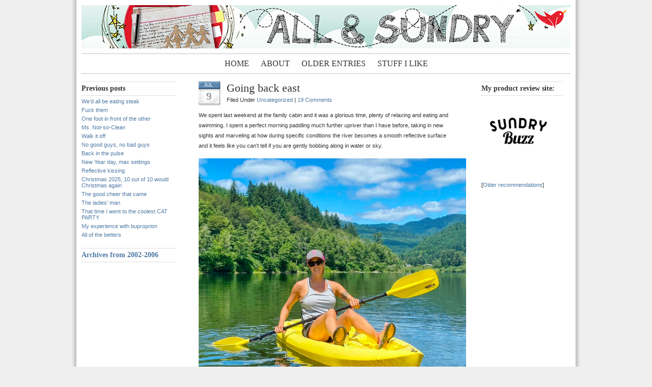

--- FILE ---
content_type: text/html; charset=UTF-8
request_url: https://www.sundrymourning.com/2020/07/
body_size: 10169
content:
<!DOCTYPE html PUBLIC "-//W3C//DTD XHTML 1.0 Transitional//EN" "http://www.w3.org/TR/xhtml1/DTD/xhtml1-transitional.dtd">
<html xmlns="http://www.w3.org/1999/xhtml">
<head profile="http://gmpg.org/xfn/11">
<meta http-equiv="Content-Type" content="text/html; charset=UTF-8" />
<meta name="distribution" content="global" />
<meta name="robots" content="follow, all" />
<meta name="language" content="en, sv" />

<title>  2020  July : All &amp; Sundry</title>
<meta name="generator" content="WordPress 6.6.4" />
<!-- leave this for stats please -->

<link rel="Shortcut Icon" href="https://www.sundrymourning.com/wp-content/themes/blue-zinfandel-3column/images/favicon.ico" type="image/x-icon" />
<link rel="alternate" type="application/rss+xml" title="RSS 2.0" href="https://www.sundrymourning.com/feed/" />
<link rel="alternate" type="text/xml" title="RSS .92" href="https://www.sundrymourning.com/feed/rss/" />
<link rel="alternate" type="application/atom+xml" title="Atom 0.3" href="https://www.sundrymourning.com/feed/atom/" />
<link rel="pingback" href="https://www.sundrymourning.com/xmlrpc.php" />
	<link rel='archives' title='January 2026' href='https://www.sundrymourning.com/2026/01/' />
	<link rel='archives' title='December 2025' href='https://www.sundrymourning.com/2025/12/' />
	<link rel='archives' title='November 2025' href='https://www.sundrymourning.com/2025/11/' />
	<link rel='archives' title='October 2025' href='https://www.sundrymourning.com/2025/10/' />
	<link rel='archives' title='September 2025' href='https://www.sundrymourning.com/2025/09/' />
	<link rel='archives' title='August 2025' href='https://www.sundrymourning.com/2025/08/' />
	<link rel='archives' title='May 2025' href='https://www.sundrymourning.com/2025/05/' />
	<link rel='archives' title='April 2025' href='https://www.sundrymourning.com/2025/04/' />
	<link rel='archives' title='January 2025' href='https://www.sundrymourning.com/2025/01/' />
	<link rel='archives' title='November 2024' href='https://www.sundrymourning.com/2024/11/' />
	<link rel='archives' title='October 2024' href='https://www.sundrymourning.com/2024/10/' />
	<link rel='archives' title='September 2024' href='https://www.sundrymourning.com/2024/09/' />
	<link rel='archives' title='February 2024' href='https://www.sundrymourning.com/2024/02/' />
	<link rel='archives' title='November 2023' href='https://www.sundrymourning.com/2023/11/' />
	<link rel='archives' title='October 2023' href='https://www.sundrymourning.com/2023/10/' />
	<link rel='archives' title='September 2023' href='https://www.sundrymourning.com/2023/09/' />
	<link rel='archives' title='August 2023' href='https://www.sundrymourning.com/2023/08/' />
	<link rel='archives' title='July 2023' href='https://www.sundrymourning.com/2023/07/' />
	<link rel='archives' title='May 2023' href='https://www.sundrymourning.com/2023/05/' />
	<link rel='archives' title='April 2023' href='https://www.sundrymourning.com/2023/04/' />
	<link rel='archives' title='February 2023' href='https://www.sundrymourning.com/2023/02/' />
	<link rel='archives' title='January 2023' href='https://www.sundrymourning.com/2023/01/' />
	<link rel='archives' title='December 2022' href='https://www.sundrymourning.com/2022/12/' />
	<link rel='archives' title='October 2022' href='https://www.sundrymourning.com/2022/10/' />
	<link rel='archives' title='September 2022' href='https://www.sundrymourning.com/2022/09/' />
	<link rel='archives' title='August 2022' href='https://www.sundrymourning.com/2022/08/' />
	<link rel='archives' title='July 2022' href='https://www.sundrymourning.com/2022/07/' />
	<link rel='archives' title='June 2022' href='https://www.sundrymourning.com/2022/06/' />
	<link rel='archives' title='May 2022' href='https://www.sundrymourning.com/2022/05/' />
	<link rel='archives' title='April 2022' href='https://www.sundrymourning.com/2022/04/' />
	<link rel='archives' title='March 2022' href='https://www.sundrymourning.com/2022/03/' />
	<link rel='archives' title='February 2022' href='https://www.sundrymourning.com/2022/02/' />
	<link rel='archives' title='January 2022' href='https://www.sundrymourning.com/2022/01/' />
	<link rel='archives' title='December 2021' href='https://www.sundrymourning.com/2021/12/' />
	<link rel='archives' title='November 2021' href='https://www.sundrymourning.com/2021/11/' />
	<link rel='archives' title='October 2021' href='https://www.sundrymourning.com/2021/10/' />
	<link rel='archives' title='September 2021' href='https://www.sundrymourning.com/2021/09/' />
	<link rel='archives' title='August 2021' href='https://www.sundrymourning.com/2021/08/' />
	<link rel='archives' title='July 2021' href='https://www.sundrymourning.com/2021/07/' />
	<link rel='archives' title='June 2021' href='https://www.sundrymourning.com/2021/06/' />
	<link rel='archives' title='May 2021' href='https://www.sundrymourning.com/2021/05/' />
	<link rel='archives' title='April 2021' href='https://www.sundrymourning.com/2021/04/' />
	<link rel='archives' title='March 2021' href='https://www.sundrymourning.com/2021/03/' />
	<link rel='archives' title='February 2021' href='https://www.sundrymourning.com/2021/02/' />
	<link rel='archives' title='January 2021' href='https://www.sundrymourning.com/2021/01/' />
	<link rel='archives' title='December 2020' href='https://www.sundrymourning.com/2020/12/' />
	<link rel='archives' title='November 2020' href='https://www.sundrymourning.com/2020/11/' />
	<link rel='archives' title='October 2020' href='https://www.sundrymourning.com/2020/10/' />
	<link rel='archives' title='September 2020' href='https://www.sundrymourning.com/2020/09/' />
	<link rel='archives' title='August 2020' href='https://www.sundrymourning.com/2020/08/' />
	<link rel='archives' title='July 2020' href='https://www.sundrymourning.com/2020/07/' />
	<link rel='archives' title='June 2020' href='https://www.sundrymourning.com/2020/06/' />
	<link rel='archives' title='May 2020' href='https://www.sundrymourning.com/2020/05/' />
	<link rel='archives' title='April 2020' href='https://www.sundrymourning.com/2020/04/' />
	<link rel='archives' title='March 2020' href='https://www.sundrymourning.com/2020/03/' />
	<link rel='archives' title='February 2020' href='https://www.sundrymourning.com/2020/02/' />
	<link rel='archives' title='January 2020' href='https://www.sundrymourning.com/2020/01/' />
	<link rel='archives' title='December 2019' href='https://www.sundrymourning.com/2019/12/' />
	<link rel='archives' title='November 2019' href='https://www.sundrymourning.com/2019/11/' />
	<link rel='archives' title='October 2019' href='https://www.sundrymourning.com/2019/10/' />
	<link rel='archives' title='September 2019' href='https://www.sundrymourning.com/2019/09/' />
	<link rel='archives' title='August 2019' href='https://www.sundrymourning.com/2019/08/' />
	<link rel='archives' title='July 2019' href='https://www.sundrymourning.com/2019/07/' />
	<link rel='archives' title='June 2019' href='https://www.sundrymourning.com/2019/06/' />
	<link rel='archives' title='May 2019' href='https://www.sundrymourning.com/2019/05/' />
	<link rel='archives' title='April 2019' href='https://www.sundrymourning.com/2019/04/' />
	<link rel='archives' title='March 2019' href='https://www.sundrymourning.com/2019/03/' />
	<link rel='archives' title='February 2019' href='https://www.sundrymourning.com/2019/02/' />
	<link rel='archives' title='January 2019' href='https://www.sundrymourning.com/2019/01/' />
	<link rel='archives' title='December 2018' href='https://www.sundrymourning.com/2018/12/' />
	<link rel='archives' title='November 2018' href='https://www.sundrymourning.com/2018/11/' />
	<link rel='archives' title='October 2018' href='https://www.sundrymourning.com/2018/10/' />
	<link rel='archives' title='August 2018' href='https://www.sundrymourning.com/2018/08/' />
	<link rel='archives' title='June 2018' href='https://www.sundrymourning.com/2018/06/' />
	<link rel='archives' title='May 2018' href='https://www.sundrymourning.com/2018/05/' />
	<link rel='archives' title='April 2018' href='https://www.sundrymourning.com/2018/04/' />
	<link rel='archives' title='March 2018' href='https://www.sundrymourning.com/2018/03/' />
	<link rel='archives' title='February 2018' href='https://www.sundrymourning.com/2018/02/' />
	<link rel='archives' title='January 2018' href='https://www.sundrymourning.com/2018/01/' />
	<link rel='archives' title='December 2017' href='https://www.sundrymourning.com/2017/12/' />
	<link rel='archives' title='November 2017' href='https://www.sundrymourning.com/2017/11/' />
	<link rel='archives' title='October 2017' href='https://www.sundrymourning.com/2017/10/' />
	<link rel='archives' title='September 2017' href='https://www.sundrymourning.com/2017/09/' />
	<link rel='archives' title='August 2017' href='https://www.sundrymourning.com/2017/08/' />
	<link rel='archives' title='June 2017' href='https://www.sundrymourning.com/2017/06/' />
	<link rel='archives' title='May 2017' href='https://www.sundrymourning.com/2017/05/' />
	<link rel='archives' title='April 2017' href='https://www.sundrymourning.com/2017/04/' />
	<link rel='archives' title='March 2017' href='https://www.sundrymourning.com/2017/03/' />
	<link rel='archives' title='February 2017' href='https://www.sundrymourning.com/2017/02/' />
	<link rel='archives' title='January 2017' href='https://www.sundrymourning.com/2017/01/' />
	<link rel='archives' title='December 2016' href='https://www.sundrymourning.com/2016/12/' />
	<link rel='archives' title='November 2016' href='https://www.sundrymourning.com/2016/11/' />
	<link rel='archives' title='October 2016' href='https://www.sundrymourning.com/2016/10/' />
	<link rel='archives' title='September 2016' href='https://www.sundrymourning.com/2016/09/' />
	<link rel='archives' title='March 2016' href='https://www.sundrymourning.com/2016/03/' />
	<link rel='archives' title='February 2016' href='https://www.sundrymourning.com/2016/02/' />
	<link rel='archives' title='January 2016' href='https://www.sundrymourning.com/2016/01/' />
	<link rel='archives' title='December 2015' href='https://www.sundrymourning.com/2015/12/' />
	<link rel='archives' title='November 2015' href='https://www.sundrymourning.com/2015/11/' />
	<link rel='archives' title='October 2015' href='https://www.sundrymourning.com/2015/10/' />
	<link rel='archives' title='September 2015' href='https://www.sundrymourning.com/2015/09/' />
	<link rel='archives' title='August 2015' href='https://www.sundrymourning.com/2015/08/' />
	<link rel='archives' title='July 2015' href='https://www.sundrymourning.com/2015/07/' />
	<link rel='archives' title='June 2015' href='https://www.sundrymourning.com/2015/06/' />
	<link rel='archives' title='May 2015' href='https://www.sundrymourning.com/2015/05/' />
	<link rel='archives' title='April 2015' href='https://www.sundrymourning.com/2015/04/' />
	<link rel='archives' title='December 2014' href='https://www.sundrymourning.com/2014/12/' />
	<link rel='archives' title='November 2014' href='https://www.sundrymourning.com/2014/11/' />
	<link rel='archives' title='October 2014' href='https://www.sundrymourning.com/2014/10/' />
	<link rel='archives' title='September 2014' href='https://www.sundrymourning.com/2014/09/' />
	<link rel='archives' title='August 2014' href='https://www.sundrymourning.com/2014/08/' />
	<link rel='archives' title='July 2014' href='https://www.sundrymourning.com/2014/07/' />
	<link rel='archives' title='June 2014' href='https://www.sundrymourning.com/2014/06/' />
	<link rel='archives' title='May 2014' href='https://www.sundrymourning.com/2014/05/' />
	<link rel='archives' title='April 2014' href='https://www.sundrymourning.com/2014/04/' />
	<link rel='archives' title='March 2014' href='https://www.sundrymourning.com/2014/03/' />
	<link rel='archives' title='February 2014' href='https://www.sundrymourning.com/2014/02/' />
	<link rel='archives' title='January 2014' href='https://www.sundrymourning.com/2014/01/' />
	<link rel='archives' title='December 2013' href='https://www.sundrymourning.com/2013/12/' />
	<link rel='archives' title='November 2013' href='https://www.sundrymourning.com/2013/11/' />
	<link rel='archives' title='October 2013' href='https://www.sundrymourning.com/2013/10/' />
	<link rel='archives' title='September 2013' href='https://www.sundrymourning.com/2013/09/' />
	<link rel='archives' title='August 2013' href='https://www.sundrymourning.com/2013/08/' />
	<link rel='archives' title='July 2013' href='https://www.sundrymourning.com/2013/07/' />
	<link rel='archives' title='June 2013' href='https://www.sundrymourning.com/2013/06/' />
	<link rel='archives' title='May 2013' href='https://www.sundrymourning.com/2013/05/' />
	<link rel='archives' title='April 2013' href='https://www.sundrymourning.com/2013/04/' />
	<link rel='archives' title='March 2013' href='https://www.sundrymourning.com/2013/03/' />
	<link rel='archives' title='February 2013' href='https://www.sundrymourning.com/2013/02/' />
	<link rel='archives' title='January 2013' href='https://www.sundrymourning.com/2013/01/' />
	<link rel='archives' title='December 2012' href='https://www.sundrymourning.com/2012/12/' />
	<link rel='archives' title='November 2012' href='https://www.sundrymourning.com/2012/11/' />
	<link rel='archives' title='October 2012' href='https://www.sundrymourning.com/2012/10/' />
	<link rel='archives' title='September 2012' href='https://www.sundrymourning.com/2012/09/' />
	<link rel='archives' title='August 2012' href='https://www.sundrymourning.com/2012/08/' />
	<link rel='archives' title='July 2012' href='https://www.sundrymourning.com/2012/07/' />
	<link rel='archives' title='June 2012' href='https://www.sundrymourning.com/2012/06/' />
	<link rel='archives' title='May 2012' href='https://www.sundrymourning.com/2012/05/' />
	<link rel='archives' title='April 2012' href='https://www.sundrymourning.com/2012/04/' />
	<link rel='archives' title='March 2012' href='https://www.sundrymourning.com/2012/03/' />
	<link rel='archives' title='February 2012' href='https://www.sundrymourning.com/2012/02/' />
	<link rel='archives' title='January 2012' href='https://www.sundrymourning.com/2012/01/' />
	<link rel='archives' title='December 2011' href='https://www.sundrymourning.com/2011/12/' />
	<link rel='archives' title='November 2011' href='https://www.sundrymourning.com/2011/11/' />
	<link rel='archives' title='October 2011' href='https://www.sundrymourning.com/2011/10/' />
	<link rel='archives' title='September 2011' href='https://www.sundrymourning.com/2011/09/' />
	<link rel='archives' title='August 2011' href='https://www.sundrymourning.com/2011/08/' />
	<link rel='archives' title='July 2011' href='https://www.sundrymourning.com/2011/07/' />
	<link rel='archives' title='June 2011' href='https://www.sundrymourning.com/2011/06/' />
	<link rel='archives' title='May 2011' href='https://www.sundrymourning.com/2011/05/' />
	<link rel='archives' title='April 2011' href='https://www.sundrymourning.com/2011/04/' />
	<link rel='archives' title='March 2011' href='https://www.sundrymourning.com/2011/03/' />
	<link rel='archives' title='February 2011' href='https://www.sundrymourning.com/2011/02/' />
	<link rel='archives' title='January 2011' href='https://www.sundrymourning.com/2011/01/' />
	<link rel='archives' title='December 2010' href='https://www.sundrymourning.com/2010/12/' />
	<link rel='archives' title='November 2010' href='https://www.sundrymourning.com/2010/11/' />
	<link rel='archives' title='October 2010' href='https://www.sundrymourning.com/2010/10/' />
	<link rel='archives' title='September 2010' href='https://www.sundrymourning.com/2010/09/' />
	<link rel='archives' title='August 2010' href='https://www.sundrymourning.com/2010/08/' />
	<link rel='archives' title='July 2010' href='https://www.sundrymourning.com/2010/07/' />
	<link rel='archives' title='June 2010' href='https://www.sundrymourning.com/2010/06/' />
	<link rel='archives' title='May 2010' href='https://www.sundrymourning.com/2010/05/' />
	<link rel='archives' title='April 2010' href='https://www.sundrymourning.com/2010/04/' />
	<link rel='archives' title='March 2010' href='https://www.sundrymourning.com/2010/03/' />
	<link rel='archives' title='February 2010' href='https://www.sundrymourning.com/2010/02/' />
	<link rel='archives' title='January 2010' href='https://www.sundrymourning.com/2010/01/' />
	<link rel='archives' title='December 2009' href='https://www.sundrymourning.com/2009/12/' />
	<link rel='archives' title='November 2009' href='https://www.sundrymourning.com/2009/11/' />
	<link rel='archives' title='October 2009' href='https://www.sundrymourning.com/2009/10/' />
	<link rel='archives' title='September 2009' href='https://www.sundrymourning.com/2009/09/' />
	<link rel='archives' title='August 2009' href='https://www.sundrymourning.com/2009/08/' />
	<link rel='archives' title='July 2009' href='https://www.sundrymourning.com/2009/07/' />
	<link rel='archives' title='June 2009' href='https://www.sundrymourning.com/2009/06/' />
	<link rel='archives' title='May 2009' href='https://www.sundrymourning.com/2009/05/' />
	<link rel='archives' title='April 2009' href='https://www.sundrymourning.com/2009/04/' />
	<link rel='archives' title='March 2009' href='https://www.sundrymourning.com/2009/03/' />
	<link rel='archives' title='February 2009' href='https://www.sundrymourning.com/2009/02/' />
	<link rel='archives' title='January 2009' href='https://www.sundrymourning.com/2009/01/' />
	<link rel='archives' title='December 2008' href='https://www.sundrymourning.com/2008/12/' />
	<link rel='archives' title='November 2008' href='https://www.sundrymourning.com/2008/11/' />
	<link rel='archives' title='October 2008' href='https://www.sundrymourning.com/2008/10/' />
	<link rel='archives' title='September 2008' href='https://www.sundrymourning.com/2008/09/' />
	<link rel='archives' title='August 2008' href='https://www.sundrymourning.com/2008/08/' />
	<link rel='archives' title='July 2008' href='https://www.sundrymourning.com/2008/07/' />
	<link rel='archives' title='June 2008' href='https://www.sundrymourning.com/2008/06/' />
	<link rel='archives' title='May 2008' href='https://www.sundrymourning.com/2008/05/' />
	<link rel='archives' title='April 2008' href='https://www.sundrymourning.com/2008/04/' />
	<link rel='archives' title='March 2008' href='https://www.sundrymourning.com/2008/03/' />
	<link rel='archives' title='February 2008' href='https://www.sundrymourning.com/2008/02/' />
	<link rel='archives' title='January 2008' href='https://www.sundrymourning.com/2008/01/' />
	<link rel='archives' title='December 2007' href='https://www.sundrymourning.com/2007/12/' />
	<link rel='archives' title='November 2007' href='https://www.sundrymourning.com/2007/11/' />
	<link rel='archives' title='October 2007' href='https://www.sundrymourning.com/2007/10/' />
	<link rel='archives' title='September 2007' href='https://www.sundrymourning.com/2007/09/' />
	<link rel='archives' title='August 2007' href='https://www.sundrymourning.com/2007/08/' />
	<link rel='archives' title='July 2007' href='https://www.sundrymourning.com/2007/07/' />
	<link rel='archives' title='June 2007' href='https://www.sundrymourning.com/2007/06/' />
	<link rel='archives' title='May 2007' href='https://www.sundrymourning.com/2007/05/' />
	<link rel='archives' title='April 2007' href='https://www.sundrymourning.com/2007/04/' />
	<link rel='archives' title='March 2007' href='https://www.sundrymourning.com/2007/03/' />
	<link rel='archives' title='February 2007' href='https://www.sundrymourning.com/2007/02/' />
	<link rel='archives' title='January 2007' href='https://www.sundrymourning.com/2007/01/' />
	<link rel='archives' title='December 2006' href='https://www.sundrymourning.com/2006/12/' />
	<link rel='archives' title='November 2006' href='https://www.sundrymourning.com/2006/11/' />
	<link rel='archives' title='October 2006' href='https://www.sundrymourning.com/2006/10/' />
	<link rel='archives' title='September 2006' href='https://www.sundrymourning.com/2006/09/' />
	<link rel='archives' title='August 2006' href='https://www.sundrymourning.com/2006/08/' />
	<link rel='archives' title='July 2006' href='https://www.sundrymourning.com/2006/07/' />
	<link rel='archives' title='June 2006' href='https://www.sundrymourning.com/2006/06/' />
	<link rel='archives' title='May 2006' href='https://www.sundrymourning.com/2006/05/' />
	<link rel='archives' title='April 2006' href='https://www.sundrymourning.com/2006/04/' />
<meta name='robots' content='max-image-preview:large' />
<script type="text/javascript">
/* <![CDATA[ */
window._wpemojiSettings = {"baseUrl":"https:\/\/s.w.org\/images\/core\/emoji\/15.0.3\/72x72\/","ext":".png","svgUrl":"https:\/\/s.w.org\/images\/core\/emoji\/15.0.3\/svg\/","svgExt":".svg","source":{"concatemoji":"https:\/\/www.sundrymourning.com\/wp-includes\/js\/wp-emoji-release.min.js?ver=3b639d332a560193c4e8a4f0bcf1d469"}};
/*! This file is auto-generated */
!function(i,n){var o,s,e;function c(e){try{var t={supportTests:e,timestamp:(new Date).valueOf()};sessionStorage.setItem(o,JSON.stringify(t))}catch(e){}}function p(e,t,n){e.clearRect(0,0,e.canvas.width,e.canvas.height),e.fillText(t,0,0);var t=new Uint32Array(e.getImageData(0,0,e.canvas.width,e.canvas.height).data),r=(e.clearRect(0,0,e.canvas.width,e.canvas.height),e.fillText(n,0,0),new Uint32Array(e.getImageData(0,0,e.canvas.width,e.canvas.height).data));return t.every(function(e,t){return e===r[t]})}function u(e,t,n){switch(t){case"flag":return n(e,"\ud83c\udff3\ufe0f\u200d\u26a7\ufe0f","\ud83c\udff3\ufe0f\u200b\u26a7\ufe0f")?!1:!n(e,"\ud83c\uddfa\ud83c\uddf3","\ud83c\uddfa\u200b\ud83c\uddf3")&&!n(e,"\ud83c\udff4\udb40\udc67\udb40\udc62\udb40\udc65\udb40\udc6e\udb40\udc67\udb40\udc7f","\ud83c\udff4\u200b\udb40\udc67\u200b\udb40\udc62\u200b\udb40\udc65\u200b\udb40\udc6e\u200b\udb40\udc67\u200b\udb40\udc7f");case"emoji":return!n(e,"\ud83d\udc26\u200d\u2b1b","\ud83d\udc26\u200b\u2b1b")}return!1}function f(e,t,n){var r="undefined"!=typeof WorkerGlobalScope&&self instanceof WorkerGlobalScope?new OffscreenCanvas(300,150):i.createElement("canvas"),a=r.getContext("2d",{willReadFrequently:!0}),o=(a.textBaseline="top",a.font="600 32px Arial",{});return e.forEach(function(e){o[e]=t(a,e,n)}),o}function t(e){var t=i.createElement("script");t.src=e,t.defer=!0,i.head.appendChild(t)}"undefined"!=typeof Promise&&(o="wpEmojiSettingsSupports",s=["flag","emoji"],n.supports={everything:!0,everythingExceptFlag:!0},e=new Promise(function(e){i.addEventListener("DOMContentLoaded",e,{once:!0})}),new Promise(function(t){var n=function(){try{var e=JSON.parse(sessionStorage.getItem(o));if("object"==typeof e&&"number"==typeof e.timestamp&&(new Date).valueOf()<e.timestamp+604800&&"object"==typeof e.supportTests)return e.supportTests}catch(e){}return null}();if(!n){if("undefined"!=typeof Worker&&"undefined"!=typeof OffscreenCanvas&&"undefined"!=typeof URL&&URL.createObjectURL&&"undefined"!=typeof Blob)try{var e="postMessage("+f.toString()+"("+[JSON.stringify(s),u.toString(),p.toString()].join(",")+"));",r=new Blob([e],{type:"text/javascript"}),a=new Worker(URL.createObjectURL(r),{name:"wpTestEmojiSupports"});return void(a.onmessage=function(e){c(n=e.data),a.terminate(),t(n)})}catch(e){}c(n=f(s,u,p))}t(n)}).then(function(e){for(var t in e)n.supports[t]=e[t],n.supports.everything=n.supports.everything&&n.supports[t],"flag"!==t&&(n.supports.everythingExceptFlag=n.supports.everythingExceptFlag&&n.supports[t]);n.supports.everythingExceptFlag=n.supports.everythingExceptFlag&&!n.supports.flag,n.DOMReady=!1,n.readyCallback=function(){n.DOMReady=!0}}).then(function(){return e}).then(function(){var e;n.supports.everything||(n.readyCallback(),(e=n.source||{}).concatemoji?t(e.concatemoji):e.wpemoji&&e.twemoji&&(t(e.twemoji),t(e.wpemoji)))}))}((window,document),window._wpemojiSettings);
/* ]]> */
</script>
<style id='wp-emoji-styles-inline-css' type='text/css'>

	img.wp-smiley, img.emoji {
		display: inline !important;
		border: none !important;
		box-shadow: none !important;
		height: 1em !important;
		width: 1em !important;
		margin: 0 0.07em !important;
		vertical-align: -0.1em !important;
		background: none !important;
		padding: 0 !important;
	}
</style>
<link rel='stylesheet' id='wp-block-library-css' href='https://www.sundrymourning.com/wp-includes/css/dist/block-library/style.min.css?ver=3b639d332a560193c4e8a4f0bcf1d469' type='text/css' media='all' />
<style id='classic-theme-styles-inline-css' type='text/css'>
/*! This file is auto-generated */
.wp-block-button__link{color:#fff;background-color:#32373c;border-radius:9999px;box-shadow:none;text-decoration:none;padding:calc(.667em + 2px) calc(1.333em + 2px);font-size:1.125em}.wp-block-file__button{background:#32373c;color:#fff;text-decoration:none}
</style>
<style id='global-styles-inline-css' type='text/css'>
:root{--wp--preset--aspect-ratio--square: 1;--wp--preset--aspect-ratio--4-3: 4/3;--wp--preset--aspect-ratio--3-4: 3/4;--wp--preset--aspect-ratio--3-2: 3/2;--wp--preset--aspect-ratio--2-3: 2/3;--wp--preset--aspect-ratio--16-9: 16/9;--wp--preset--aspect-ratio--9-16: 9/16;--wp--preset--color--black: #000000;--wp--preset--color--cyan-bluish-gray: #abb8c3;--wp--preset--color--white: #ffffff;--wp--preset--color--pale-pink: #f78da7;--wp--preset--color--vivid-red: #cf2e2e;--wp--preset--color--luminous-vivid-orange: #ff6900;--wp--preset--color--luminous-vivid-amber: #fcb900;--wp--preset--color--light-green-cyan: #7bdcb5;--wp--preset--color--vivid-green-cyan: #00d084;--wp--preset--color--pale-cyan-blue: #8ed1fc;--wp--preset--color--vivid-cyan-blue: #0693e3;--wp--preset--color--vivid-purple: #9b51e0;--wp--preset--gradient--vivid-cyan-blue-to-vivid-purple: linear-gradient(135deg,rgba(6,147,227,1) 0%,rgb(155,81,224) 100%);--wp--preset--gradient--light-green-cyan-to-vivid-green-cyan: linear-gradient(135deg,rgb(122,220,180) 0%,rgb(0,208,130) 100%);--wp--preset--gradient--luminous-vivid-amber-to-luminous-vivid-orange: linear-gradient(135deg,rgba(252,185,0,1) 0%,rgba(255,105,0,1) 100%);--wp--preset--gradient--luminous-vivid-orange-to-vivid-red: linear-gradient(135deg,rgba(255,105,0,1) 0%,rgb(207,46,46) 100%);--wp--preset--gradient--very-light-gray-to-cyan-bluish-gray: linear-gradient(135deg,rgb(238,238,238) 0%,rgb(169,184,195) 100%);--wp--preset--gradient--cool-to-warm-spectrum: linear-gradient(135deg,rgb(74,234,220) 0%,rgb(151,120,209) 20%,rgb(207,42,186) 40%,rgb(238,44,130) 60%,rgb(251,105,98) 80%,rgb(254,248,76) 100%);--wp--preset--gradient--blush-light-purple: linear-gradient(135deg,rgb(255,206,236) 0%,rgb(152,150,240) 100%);--wp--preset--gradient--blush-bordeaux: linear-gradient(135deg,rgb(254,205,165) 0%,rgb(254,45,45) 50%,rgb(107,0,62) 100%);--wp--preset--gradient--luminous-dusk: linear-gradient(135deg,rgb(255,203,112) 0%,rgb(199,81,192) 50%,rgb(65,88,208) 100%);--wp--preset--gradient--pale-ocean: linear-gradient(135deg,rgb(255,245,203) 0%,rgb(182,227,212) 50%,rgb(51,167,181) 100%);--wp--preset--gradient--electric-grass: linear-gradient(135deg,rgb(202,248,128) 0%,rgb(113,206,126) 100%);--wp--preset--gradient--midnight: linear-gradient(135deg,rgb(2,3,129) 0%,rgb(40,116,252) 100%);--wp--preset--font-size--small: 13px;--wp--preset--font-size--medium: 20px;--wp--preset--font-size--large: 36px;--wp--preset--font-size--x-large: 42px;--wp--preset--spacing--20: 0.44rem;--wp--preset--spacing--30: 0.67rem;--wp--preset--spacing--40: 1rem;--wp--preset--spacing--50: 1.5rem;--wp--preset--spacing--60: 2.25rem;--wp--preset--spacing--70: 3.38rem;--wp--preset--spacing--80: 5.06rem;--wp--preset--shadow--natural: 6px 6px 9px rgba(0, 0, 0, 0.2);--wp--preset--shadow--deep: 12px 12px 50px rgba(0, 0, 0, 0.4);--wp--preset--shadow--sharp: 6px 6px 0px rgba(0, 0, 0, 0.2);--wp--preset--shadow--outlined: 6px 6px 0px -3px rgba(255, 255, 255, 1), 6px 6px rgba(0, 0, 0, 1);--wp--preset--shadow--crisp: 6px 6px 0px rgba(0, 0, 0, 1);}:where(.is-layout-flex){gap: 0.5em;}:where(.is-layout-grid){gap: 0.5em;}body .is-layout-flex{display: flex;}.is-layout-flex{flex-wrap: wrap;align-items: center;}.is-layout-flex > :is(*, div){margin: 0;}body .is-layout-grid{display: grid;}.is-layout-grid > :is(*, div){margin: 0;}:where(.wp-block-columns.is-layout-flex){gap: 2em;}:where(.wp-block-columns.is-layout-grid){gap: 2em;}:where(.wp-block-post-template.is-layout-flex){gap: 1.25em;}:where(.wp-block-post-template.is-layout-grid){gap: 1.25em;}.has-black-color{color: var(--wp--preset--color--black) !important;}.has-cyan-bluish-gray-color{color: var(--wp--preset--color--cyan-bluish-gray) !important;}.has-white-color{color: var(--wp--preset--color--white) !important;}.has-pale-pink-color{color: var(--wp--preset--color--pale-pink) !important;}.has-vivid-red-color{color: var(--wp--preset--color--vivid-red) !important;}.has-luminous-vivid-orange-color{color: var(--wp--preset--color--luminous-vivid-orange) !important;}.has-luminous-vivid-amber-color{color: var(--wp--preset--color--luminous-vivid-amber) !important;}.has-light-green-cyan-color{color: var(--wp--preset--color--light-green-cyan) !important;}.has-vivid-green-cyan-color{color: var(--wp--preset--color--vivid-green-cyan) !important;}.has-pale-cyan-blue-color{color: var(--wp--preset--color--pale-cyan-blue) !important;}.has-vivid-cyan-blue-color{color: var(--wp--preset--color--vivid-cyan-blue) !important;}.has-vivid-purple-color{color: var(--wp--preset--color--vivid-purple) !important;}.has-black-background-color{background-color: var(--wp--preset--color--black) !important;}.has-cyan-bluish-gray-background-color{background-color: var(--wp--preset--color--cyan-bluish-gray) !important;}.has-white-background-color{background-color: var(--wp--preset--color--white) !important;}.has-pale-pink-background-color{background-color: var(--wp--preset--color--pale-pink) !important;}.has-vivid-red-background-color{background-color: var(--wp--preset--color--vivid-red) !important;}.has-luminous-vivid-orange-background-color{background-color: var(--wp--preset--color--luminous-vivid-orange) !important;}.has-luminous-vivid-amber-background-color{background-color: var(--wp--preset--color--luminous-vivid-amber) !important;}.has-light-green-cyan-background-color{background-color: var(--wp--preset--color--light-green-cyan) !important;}.has-vivid-green-cyan-background-color{background-color: var(--wp--preset--color--vivid-green-cyan) !important;}.has-pale-cyan-blue-background-color{background-color: var(--wp--preset--color--pale-cyan-blue) !important;}.has-vivid-cyan-blue-background-color{background-color: var(--wp--preset--color--vivid-cyan-blue) !important;}.has-vivid-purple-background-color{background-color: var(--wp--preset--color--vivid-purple) !important;}.has-black-border-color{border-color: var(--wp--preset--color--black) !important;}.has-cyan-bluish-gray-border-color{border-color: var(--wp--preset--color--cyan-bluish-gray) !important;}.has-white-border-color{border-color: var(--wp--preset--color--white) !important;}.has-pale-pink-border-color{border-color: var(--wp--preset--color--pale-pink) !important;}.has-vivid-red-border-color{border-color: var(--wp--preset--color--vivid-red) !important;}.has-luminous-vivid-orange-border-color{border-color: var(--wp--preset--color--luminous-vivid-orange) !important;}.has-luminous-vivid-amber-border-color{border-color: var(--wp--preset--color--luminous-vivid-amber) !important;}.has-light-green-cyan-border-color{border-color: var(--wp--preset--color--light-green-cyan) !important;}.has-vivid-green-cyan-border-color{border-color: var(--wp--preset--color--vivid-green-cyan) !important;}.has-pale-cyan-blue-border-color{border-color: var(--wp--preset--color--pale-cyan-blue) !important;}.has-vivid-cyan-blue-border-color{border-color: var(--wp--preset--color--vivid-cyan-blue) !important;}.has-vivid-purple-border-color{border-color: var(--wp--preset--color--vivid-purple) !important;}.has-vivid-cyan-blue-to-vivid-purple-gradient-background{background: var(--wp--preset--gradient--vivid-cyan-blue-to-vivid-purple) !important;}.has-light-green-cyan-to-vivid-green-cyan-gradient-background{background: var(--wp--preset--gradient--light-green-cyan-to-vivid-green-cyan) !important;}.has-luminous-vivid-amber-to-luminous-vivid-orange-gradient-background{background: var(--wp--preset--gradient--luminous-vivid-amber-to-luminous-vivid-orange) !important;}.has-luminous-vivid-orange-to-vivid-red-gradient-background{background: var(--wp--preset--gradient--luminous-vivid-orange-to-vivid-red) !important;}.has-very-light-gray-to-cyan-bluish-gray-gradient-background{background: var(--wp--preset--gradient--very-light-gray-to-cyan-bluish-gray) !important;}.has-cool-to-warm-spectrum-gradient-background{background: var(--wp--preset--gradient--cool-to-warm-spectrum) !important;}.has-blush-light-purple-gradient-background{background: var(--wp--preset--gradient--blush-light-purple) !important;}.has-blush-bordeaux-gradient-background{background: var(--wp--preset--gradient--blush-bordeaux) !important;}.has-luminous-dusk-gradient-background{background: var(--wp--preset--gradient--luminous-dusk) !important;}.has-pale-ocean-gradient-background{background: var(--wp--preset--gradient--pale-ocean) !important;}.has-electric-grass-gradient-background{background: var(--wp--preset--gradient--electric-grass) !important;}.has-midnight-gradient-background{background: var(--wp--preset--gradient--midnight) !important;}.has-small-font-size{font-size: var(--wp--preset--font-size--small) !important;}.has-medium-font-size{font-size: var(--wp--preset--font-size--medium) !important;}.has-large-font-size{font-size: var(--wp--preset--font-size--large) !important;}.has-x-large-font-size{font-size: var(--wp--preset--font-size--x-large) !important;}
:where(.wp-block-post-template.is-layout-flex){gap: 1.25em;}:where(.wp-block-post-template.is-layout-grid){gap: 1.25em;}
:where(.wp-block-columns.is-layout-flex){gap: 2em;}:where(.wp-block-columns.is-layout-grid){gap: 2em;}
:root :where(.wp-block-pullquote){font-size: 1.5em;line-height: 1.6;}
</style>
<link rel="https://api.w.org/" href="https://www.sundrymourning.com/wp-json/" /><link rel="EditURI" type="application/rsd+xml" title="RSD" href="https://www.sundrymourning.com/xmlrpc.php?rsd" />

<style type="text/css" media="screen">
<!-- @import url( https://www.sundrymourning.com/wp-content/themes/sundrystyle/style.css ); -->
</style>

<style type="text/css">
#l_sidebar, #r_sidebar
{
       width: 160px;
       margin: 0;
       padding: 0;
       padding-top: 10px; 
}

#l_sidebar
{
    width: 185px;
    margin-right: 10px;
}

#r_sidebar
{
    margin-right: 15px;
}

#contentmiddle
{
    width: 500px;
    .width: 500px;
    padding: 15px 35px; 
    .padding: 15px;
    .padding-left: 20px;
}

#contentmiddle p
{
    width: 500px;
}

.contenttitle, #contentmiddle .contenttitle p
{
       width: 445px;
       padding-bottom: 5px; 
       .padding-bottom: 0;
}

#contentmiddle .commenttext p
{
       width: 350px;
}

#commentblock #comments
{
width: 420px;
</style>

<!-- <script src="/mint/?js" type="text/javascript"></script> -->

<script type="text/javascript">
var gaJsHost = (("https:" == document.location.protocol) ? "https://ssl." : "http://www.");
document.write(unescape("%3Cscript src='" + gaJsHost + "google-analytics.com/ga.js' type='text/javascript'%3E%3C/script%3E"));
</script>
<script type="text/javascript">
var pageTracker = _gat._getTracker("UA-5102833-1");
pageTracker._initData();
pageTracker._trackPageview();
</script>
</head>

<body data-rsssl=1>

<div id="header">
<img id="image1157" src="https://sundrymourning.com/wp-content/uploads/2008/06/sundryheaderC1.jpg" alt="headergraphic.jpg" />
</div>

<div id="navbar">
	<ul>
		<li><a href="https://www.sundrymourning.com">Home</a></li>
		<li class="page_item page-item-2"><a href="https://www.sundrymourning.com/about/">About</a></li>
<li class="page_item page-item-1128"><a href="https://www.sundrymourning.com/older-entries/">Older entries</a></li>
<li class="page_item page-item-4677"><a href="https://www.sundrymourning.com/stuff-i-like/">Stuff I Like</a></li>
	</ul>
</div>

<div id="wrap">
<div id="content">

<!-- begin l_sidebar -->

	<div id="l_sidebar">
	<ul id="l_sidebarwidgeted">
	



	
		
<li id="Recent">
	<h2>Previous posts</h2>
		<ul>
				<li><a href='https://www.sundrymourning.com/2026/01/30/wed-all-be-eating-steak/'>We&#8217;d all be eating steak</a></li>
	<li><a href='https://www.sundrymourning.com/2026/01/25/fuck-them/'>Fuck them</a></li>
	<li><a href='https://www.sundrymourning.com/2026/01/22/one-foot-in-front-of-the-other/'>One foot in front of the other</a></li>
	<li><a href='https://www.sundrymourning.com/2026/01/20/ms-not-so-clean/'>Ms. Not-so-Clean</a></li>
	<li><a href='https://www.sundrymourning.com/2026/01/15/walk-it-off/'>Walk it off</a></li>
	<li><a href='https://www.sundrymourning.com/2026/01/10/no-good-guys-no-bad-guys/'>No good guys, no bad guys</a></li>
	<li><a href='https://www.sundrymourning.com/2026/01/07/back-in-the-pulse/'>Back in the pulse</a></li>
	<li><a href='https://www.sundrymourning.com/2026/01/02/new-year-day-max/'>New Year day, max settings</a></li>
	<li><a href='https://www.sundrymourning.com/2025/12/29/reflective-kissing/'>Reflective kissing</a></li>
	<li><a href='https://www.sundrymourning.com/2025/12/27/christmas-2025-10-out-of-10-would-christmas-again/'>Christmas 2025, 10 out of 10 would Christmas again</a></li>
	<li><a href='https://www.sundrymourning.com/2025/12/23/the-good-cheer-that-came/'>The good cheer that came</a></li>
	<li><a href='https://www.sundrymourning.com/2025/12/19/the-ladies-man/'>The ladies&#8217; man</a></li>
	<li><a href='https://www.sundrymourning.com/2025/12/18/that-time-i-went-to-the-coolest-cat-party/'>That time I went to the coolest CAT PARTY</a></li>
	<li><a href='https://www.sundrymourning.com/2025/12/17/my-experience-with-buproprion/'>My experience with buproprion</a></li>
	<li><a href='https://www.sundrymourning.com/2025/12/15/all-of-the-betters/'>All of the betters</a></li>
		</ul>
	</li>
		
<h2><a href="https://www.sundrymourning.com/old_site_archive/archives.htm">Archives from 2002-2006</a></h2>


			
</div>

<!-- end l_sidebar -->
<div id="contentmiddle">

	
	<div class="contentdate">
		<h3>Jul</h3>
		<h4>9</h4>
	</div>
	
	<div class="contenttitle">
		<h1><a href="https://www.sundrymourning.com/2020/07/09/going-back-east/" rel="bookmark">Going back east</a></h1>
		<p>Filed Under <a href="https://www.sundrymourning.com/category/uncategorized/" rel="category tag">Uncategorized</a> | <a href="https://www.sundrymourning.com/2020/07/09/going-back-east/#comments">19 Comments</a></p>
		</div>
		<p>We spent last weekend at the family cabin and it was a glorious time, plenty of relaxing and eating and swimming. I spent a perfect morning paddling much further upriver than I have before, taking in new sights and marveling at how during specific conditions the river becomes a smooth reflective surface and it feels like you can’t tell if you are gently bobbing along in water or sky.</p>
<p><img decoding="async" src="https://www.sundrymourning.com/wp-content/uploads/Screen-Shot-2020-07-09-at-4.33.58-PM-1024x1016.png" alt="" width="525" class="aligncenter size-large wp-image-8428" srcset="https://www.sundrymourning.com/wp-content/uploads/Screen-Shot-2020-07-09-at-4.33.58-PM-1024x1016.png 1024w, https://www.sundrymourning.com/wp-content/uploads/Screen-Shot-2020-07-09-at-4.33.58-PM-150x150.png 150w, https://www.sundrymourning.com/wp-content/uploads/Screen-Shot-2020-07-09-at-4.33.58-PM-300x298.png 300w, https://www.sundrymourning.com/wp-content/uploads/Screen-Shot-2020-07-09-at-4.33.58-PM-768x762.png 768w, https://www.sundrymourning.com/wp-content/uploads/Screen-Shot-2020-07-09-at-4.33.58-PM.png 1306w" sizes="(max-width: 1024px) 100vw, 1024px" /></p>
<p><img decoding="async" src="https://www.sundrymourning.com/wp-content/uploads/Screen-Shot-2020-07-09-at-4.37.14-PM-1024x891.png" alt="" width="525" class="aligncenter size-large wp-image-8429" srcset="https://www.sundrymourning.com/wp-content/uploads/Screen-Shot-2020-07-09-at-4.37.14-PM-1024x891.png 1024w, https://www.sundrymourning.com/wp-content/uploads/Screen-Shot-2020-07-09-at-4.37.14-PM-300x261.png 300w, https://www.sundrymourning.com/wp-content/uploads/Screen-Shot-2020-07-09-at-4.37.14-PM-768x668.png 768w, https://www.sundrymourning.com/wp-content/uploads/Screen-Shot-2020-07-09-at-4.37.14-PM.png 1322w" sizes="(max-width: 1024px) 100vw, 1024px" /></p>
<p>This Sunday we are all flying from Portland to Boston, renting a vehicle and travelling to Ashland, New Hampshire, where we’ll stay in an Airbnb with John’s brother’s family and his parents for the week. The plan is to visit John’s father’s family, many who live in the same nearby area, and show the grandkids where Grandpa grew up. </p>
<p><em>Ummm, this doesn’t really seem like the wisest time for a family reunion that involves flying across the country</em>, you might be thinking, and if so I am right there with you. I have pretty much progressed through every emotional stage of reacting to this long-planned trip, including being sad because I was certain it wouldn’t happen. But here we are, and it is, in fact, happening.</p>
<p>I believe I have done what I can in terms of voicing my concerns and considering the environments we’re likely to find ourselves in. I have talked with a doctor (our pediatrician, specifically), and I’ve thought about risk factors. </p>
<p>If it were up to me and me alone, we wouldn’t be going, but that is not the situation. I definitely have some anxiety about the trip but not so much that I feel compelled to stay home or refuse to let the kids go. I understand that while the timing is less than ideal we don’t know if we have time on our side, and that this feels important to many family members, and I am focusing on the things we’ll see and the memories that will be made.</p>
<p>Which is all to say I’m approaching our departure with some real worries but also a lot of anticipation. I’m looking forward to seeing the coast of Maine again and wondering if I’ll remember it from my own childhood, I’m excited for my kids to take in new sights and experiences and meet new people. </p>
<p>I’m nervous, but hopeful.</p>
		
		<div class="postspace">
		</div>
		
		<!--
		<rdf:RDF xmlns:rdf="http://www.w3.org/1999/02/22-rdf-syntax-ns#"
			xmlns:dc="http://purl.org/dc/elements/1.1/"
			xmlns:trackback="http://madskills.com/public/xml/rss/module/trackback/">
		<rdf:Description rdf:about="https://www.sundrymourning.com/2020/07/09/going-back-east/"
    dc:identifier="https://www.sundrymourning.com/2020/07/09/going-back-east/"
    dc:title="Going back east"
    trackback:ping="https://www.sundrymourning.com/2020/07/09/going-back-east/trackback/" />
</rdf:RDF>		-->
	
		
	<div class="contentdate">
		<h3>Jul</h3>
		<h4>3</h4>
	</div>
	
	<div class="contenttitle">
		<h1><a href="https://www.sundrymourning.com/2020/07/03/rogue-trip-2020-part-3-a-love-story/" rel="bookmark">Rogue trip 2020, part 3: a love story</a></h1>
		<p>Filed Under <a href="https://www.sundrymourning.com/category/uncategorized/" rel="category tag">Uncategorized</a> | <a href="https://www.sundrymourning.com/2020/07/03/rogue-trip-2020-part-3-a-love-story/#comments">27 Comments</a></p>
		</div>
		<p>I want to tell one last story about our time on the Rogue last week, and I had to wait to write it because John and I were irritated with each other for a couple days and I couldn’t readily access the feelings I wanted to document (which is in itself a pretty good summation of marriage: the good times don’t always last, but ideally, neither do the bad times).</p>
<p>It’s no secret that the past four years have been challenging for the two of us. We have different political perspectives and different values and we are in general just two very different people in many ways. These contrasts have mostly worked in our favor over time, I believe, each of us contributing our individual worldviews and strengths and if not always agreeing, at least learning from one another. </p>
<p>But it’s been increasingly difficult to find common ground in recent years or even agree to disagree. I see this as a larger issue that the entire country has been struggling with, and since this is my blog and I get to say what I want here, I’ll state for the record that I mostly blame the inept and often downright vile Trump administration for the polarized mess we find ourselves in now. (Second only to Twitter, which I firmly believe is an actual social and cultural toxin that has done far more harm than good.)</p>
<p>There is also the fact that I am an addict, which I say not to vilify myself but to acknowledge that I have always put a strain on our relationship in some way from this disease. Being in active addiction is a burden on those who care about me, and frankly being in recovery isn’t always a cakewalk either. </p>
<p>When the pandemic started it seemed like the two of us banded together, equally worried about keeping our family safe, and then as things went on we took on differing attitudes. COVID-19 somehow became a political thing, even <em>masks</em> became political, protests were erupting and we had opposing thoughts about the topics that were being stirred up as a result of that, we’d been in quarantine with the kids forever, and it all just felt like a lot.</p>
<p>Like, a LOT a lot. Maybe too much. It felt like maybe this was the breaking point for us, which is a hell of a thing to say but I know I felt it, and I know he did too. We both had times of wondering whether our mutual desire to preserve our family unit was misguided, whether everyone wouldn’t eventually be better off if we went our separate ways.</p>
<p>John surprised me by suggesting that the two of us go rafting together. I’ve always deeply enjoyed my times on the river but I never really imagined that we would do that trip on our own. It felt like an enormous adventure, it felt like a much-needed opportunity to reconnect, and it felt … well, like an investment. An investment in us.</p>
<p>From the moment we left the boys with John’s parents I felt a lightness in my body and spirit, the relief and freedom that comes from not having to continually divvy out your attention and energy for other people. We could talk without being interrupted, we could do what we chose, we didn’t have to worry about anyone but ourselves. Every parent knows the delicious luxury of being kid-free for a few days, and it was particularly refreshing after months of being virtually on top of each other 24/7.</p>
<p>So there was an immediate pleasure to that, but as our trip continued I felt as though I were seeing John with fresh eyes. I saw how carefully he watched out for me in the rapids, how quickly he helped me when I was in need, how patiently he explained things so that I could learn some of the skills he’s acquired over the years. The way he gave me the best sleeping bag, held my hand when the trail got scrambly, and made me coffee before I even woke up in the mornings.</p>
<p>I saw how he prefers to relax by staying active, tinkering with gear or re-familiarizing himself with the next day’s rapids in the guidebook. We unwind in different ways, and I think it took this trip for me to finally understand that he truly finds peace through work and that he does not judge others for, say, lazing by the water with a book.</p>
<p>There are so many things I admire and love about John: his strength, his humor, his intellect, his drive, his thirst for adventure, his kindness. I wouldn’t say that I have ever lost sight of these things, but the feeling of being on opposite sides of a battleground has brought a scary myopia at times.</p>
<p>We talked a lot about past memories and shared experiences, often while sitting by the campfire at night. The stingrays we petted in Mexico, the time we had dinner at the top of a Bangkok skyscraper with menus carved on slate so they wouldn’t blow away, our career wins and setbacks, the day we oh so gingerly drove home from the hospital with our first newborn child asleep in the backseat.</p>
<p>I have lived so much of my life with him. We have navigated so much terrain together. We have grown apart and close and apart again. There have been the very best of times and the very worst. </p>
<p>On our hardest days, I have held onto my greatest desire: to keep my family together. That has been the glue when everything else felt as though it was crumbling around me, when the violence in the streets seemed to echo the chaos and unrest in my own heart. Maybe that was enough on its own, but I feel more bolstered now. I have a renewed faith in the two of us, a vision of our future when the children are on their own, a dream of covering even more terrain, side by side, until it is time to rest.</p>
<p>What I can see more clearly is how I don’t want to stay in this marriage out of duty or the fear of hurting the boys or any other reason that is less than the real truth, which is that I want to stay in this marriage because he is my person. Through all of our changes, all the ways that we are no longer the same people who took vows in a tiny church on Orcas Island almost twenty years ago, he is still my person. </p>
<p>I can only speak for what I took home from our trip, but I believe it was a powerful reset that served us both. A break from the news and noise, a return to nature and our most basic needs. </p>
<p>A soul-deep reminder that I love John, now and always. I love him no matter who he votes for, I love him even when we are terrible to one another, I love him despite and because of our differences.</p>
<p><img decoding="async" src="https://www.sundrymourning.com/wp-content/uploads/IMG_8203-1024x768.jpg" alt="" width="525" class="aligncenter size-large wp-image-8413" srcset="https://www.sundrymourning.com/wp-content/uploads/IMG_8203-1024x768.jpg 1024w, https://www.sundrymourning.com/wp-content/uploads/IMG_8203-300x225.jpg 300w, https://www.sundrymourning.com/wp-content/uploads/IMG_8203-768x576.jpg 768w" sizes="(max-width: 1024px) 100vw, 1024px" /></p>
<p><img decoding="async" src="https://www.sundrymourning.com/wp-content/uploads/IMG_8169-1-1024x768.jpg" alt="" width="525" class="aligncenter size-large wp-image-8409" srcset="https://www.sundrymourning.com/wp-content/uploads/IMG_8169-1-1024x768.jpg 1024w, https://www.sundrymourning.com/wp-content/uploads/IMG_8169-1-300x225.jpg 300w, https://www.sundrymourning.com/wp-content/uploads/IMG_8169-1-768x576.jpg 768w" sizes="(max-width: 1024px) 100vw, 1024px" /></p>
<p><img decoding="async" src="https://www.sundrymourning.com/wp-content/uploads/IMG_8181-1-1024x768.jpg" alt="" width="525" class="aligncenter size-large wp-image-8424" srcset="https://www.sundrymourning.com/wp-content/uploads/IMG_8181-1-1024x768.jpg 1024w, https://www.sundrymourning.com/wp-content/uploads/IMG_8181-1-300x225.jpg 300w, https://www.sundrymourning.com/wp-content/uploads/IMG_8181-1-768x576.jpg 768w" sizes="(max-width: 1024px) 100vw, 1024px" /></p>
		
		<div class="postspace">
		</div>
		
		<!--
		<rdf:RDF xmlns:rdf="http://www.w3.org/1999/02/22-rdf-syntax-ns#"
			xmlns:dc="http://purl.org/dc/elements/1.1/"
			xmlns:trackback="http://madskills.com/public/xml/rss/module/trackback/">
		<rdf:Description rdf:about="https://www.sundrymourning.com/2020/07/03/rogue-trip-2020-part-3-a-love-story/"
    dc:identifier="https://www.sundrymourning.com/2020/07/03/rogue-trip-2020-part-3-a-love-story/"
    dc:title="Rogue trip 2020, part 3: a love story"
    trackback:ping="https://www.sundrymourning.com/2020/07/03/rogue-trip-2020-part-3-a-love-story/trackback/" />
</rdf:RDF>		-->
	
				<p></p>
	</div>
	
<!-- begin r_sidebar -->

	<div id="r_sidebar">
	<ul id="r_sidebarwidgeted">
	
<li id="Recent">
	<h2>My product review site:</h2>
<ul>


<a href="http://sundry-buzz.com"><img src="https://sundrymourning.com/wp-content/uploads/Screen-Shot-2019-10-17-at-5.19.43-PM-150x150.png" alt="" width="150" height="150" class="aligncenter size-thumbnail wp-image-8243" /></a></a>


<img src="https://sundrymourning.com/wp-content/uploads/space.jpg" alt="space" title="space" width="154" height="19" class="alignnone size-full wp-image-3257" />

[<a href="https://sundrymourning.com/stuff-i-like/">Older recommendations</a>]

	</li>
		
		</ul>
			
</div>

<!-- end r_sidebar -->
</div>

<!-- The main column ends  -->

<!-- begin footer -->

<div style="clear:both;"></div>
<div style="clear:both;"></div>
</div>

<div id="footer">
Copyright &copy; <a href="https://www.sundrymourning.com/">All &amp; Sundry</a>
</div>


</body>
</html>






